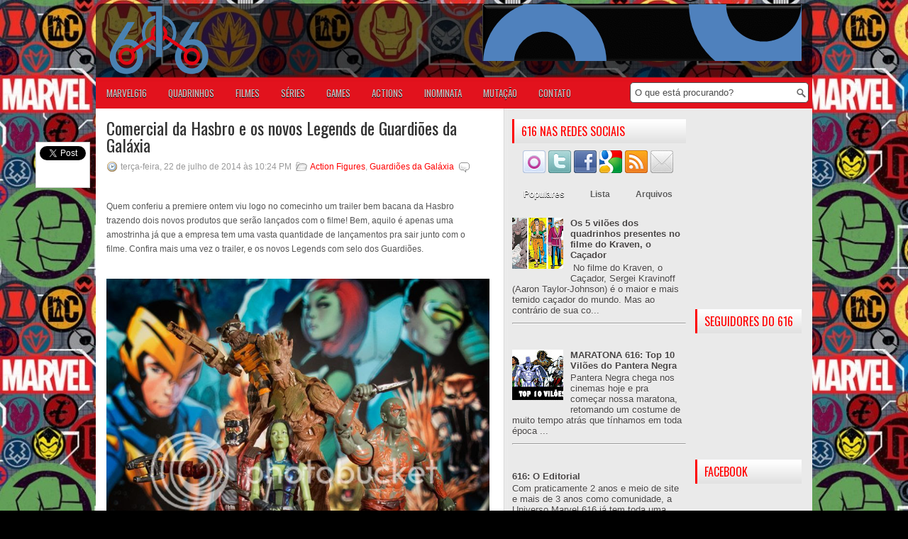

--- FILE ---
content_type: text/html; charset=utf-8
request_url: https://accounts.google.com/o/oauth2/postmessageRelay?parent=https%3A%2F%2Fwww.marvel616.com&jsh=m%3B%2F_%2Fscs%2Fabc-static%2F_%2Fjs%2Fk%3Dgapi.lb.en.OE6tiwO4KJo.O%2Fd%3D1%2Frs%3DAHpOoo_Itz6IAL6GO-n8kgAepm47TBsg1Q%2Fm%3D__features__
body_size: 162
content:
<!DOCTYPE html><html><head><title></title><meta http-equiv="content-type" content="text/html; charset=utf-8"><meta http-equiv="X-UA-Compatible" content="IE=edge"><meta name="viewport" content="width=device-width, initial-scale=1, minimum-scale=1, maximum-scale=1, user-scalable=0"><script src='https://ssl.gstatic.com/accounts/o/2580342461-postmessagerelay.js' nonce="T_-VypOkGZeqN07WPijHZQ"></script></head><body><script type="text/javascript" src="https://apis.google.com/js/rpc:shindig_random.js?onload=init" nonce="T_-VypOkGZeqN07WPijHZQ"></script></body></html>

--- FILE ---
content_type: text/html; charset=utf-8
request_url: https://www.google.com/recaptcha/api2/aframe
body_size: 264
content:
<!DOCTYPE HTML><html><head><meta http-equiv="content-type" content="text/html; charset=UTF-8"></head><body><script nonce="47EyBnHnPaslfQNi0XaVcA">/** Anti-fraud and anti-abuse applications only. See google.com/recaptcha */ try{var clients={'sodar':'https://pagead2.googlesyndication.com/pagead/sodar?'};window.addEventListener("message",function(a){try{if(a.source===window.parent){var b=JSON.parse(a.data);var c=clients[b['id']];if(c){var d=document.createElement('img');d.src=c+b['params']+'&rc='+(localStorage.getItem("rc::a")?sessionStorage.getItem("rc::b"):"");window.document.body.appendChild(d);sessionStorage.setItem("rc::e",parseInt(sessionStorage.getItem("rc::e")||0)+1);localStorage.setItem("rc::h",'1768501887082');}}}catch(b){}});window.parent.postMessage("_grecaptcha_ready", "*");}catch(b){}</script></body></html>